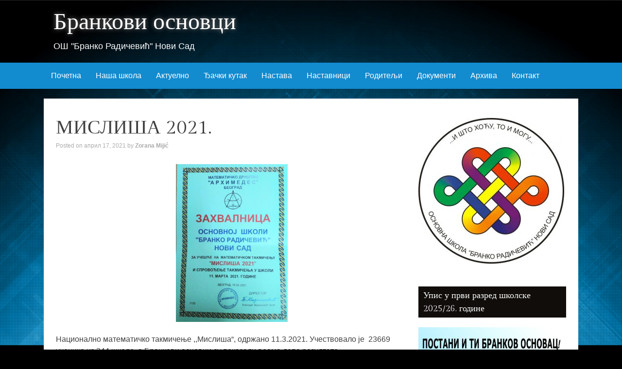

--- FILE ---
content_type: text/html; charset=UTF-8
request_url: http://brankoviosnovci.edu.rs/mislisha-2021/
body_size: 43998
content:
<!DOCTYPE html>
<html lang="sr-RS">
<head>
<meta name="google-site-verification" content="HeVrjzbYhPUIFpIAcO3PLUqYzw31hzibmhtG2J_C2as" />
<meta charset="UTF-8" />
<meta name="viewport" content="width=device-width, initial-scale=1" />
<title>
МИСЛИША 2021. | Бранкови основци</title>
<link rel="profile" href="http://gmpg.org/xfn/11" />
<link rel="pingback" href="http://brankoviosnovci.edu.rs/xmlrpc.php" />
<!--[if lt IE 9]>
<script src="http://brankoviosnovci.edu.rs/wp-content/themes/kavya/js/html5.js" type="text/javascript"></script>
<![endif]-->

<meta name='robots' content='max-image-preview:large' />
<link rel='dns-prefetch' href='//fonts.googleapis.com' />
<link rel="alternate" type="application/rss+xml" title="Бранкови основци &raquo; довод" href="http://brankoviosnovci.edu.rs/feed/" />
<link rel="alternate" type="application/rss+xml" title="Бранкови основци &raquo; довод коментара" href="http://brankoviosnovci.edu.rs/comments/feed/" />
<link rel="alternate" type="application/rss+xml" title="Бранкови основци &raquo; довод коментара на МИСЛИША 2021." href="http://brankoviosnovci.edu.rs/mislisha-2021/feed/" />
<link rel="alternate" title="oEmbed (JSON)" type="application/json+oembed" href="http://brankoviosnovci.edu.rs/wp-json/oembed/1.0/embed?url=http%3A%2F%2Fbrankoviosnovci.edu.rs%2Fmislisha-2021%2F" />
<link rel="alternate" title="oEmbed (XML)" type="text/xml+oembed" href="http://brankoviosnovci.edu.rs/wp-json/oembed/1.0/embed?url=http%3A%2F%2Fbrankoviosnovci.edu.rs%2Fmislisha-2021%2F&#038;format=xml" />
<style id='wp-img-auto-sizes-contain-inline-css' type='text/css'>
img:is([sizes=auto i],[sizes^="auto," i]){contain-intrinsic-size:3000px 1500px}
/*# sourceURL=wp-img-auto-sizes-contain-inline-css */
</style>
<style id='wp-emoji-styles-inline-css' type='text/css'>

	img.wp-smiley, img.emoji {
		display: inline !important;
		border: none !important;
		box-shadow: none !important;
		height: 1em !important;
		width: 1em !important;
		margin: 0 0.07em !important;
		vertical-align: -0.1em !important;
		background: none !important;
		padding: 0 !important;
	}
/*# sourceURL=wp-emoji-styles-inline-css */
</style>
<style id='wp-block-library-inline-css' type='text/css'>
:root{--wp-block-synced-color:#7a00df;--wp-block-synced-color--rgb:122,0,223;--wp-bound-block-color:var(--wp-block-synced-color);--wp-editor-canvas-background:#ddd;--wp-admin-theme-color:#007cba;--wp-admin-theme-color--rgb:0,124,186;--wp-admin-theme-color-darker-10:#006ba1;--wp-admin-theme-color-darker-10--rgb:0,107,160.5;--wp-admin-theme-color-darker-20:#005a87;--wp-admin-theme-color-darker-20--rgb:0,90,135;--wp-admin-border-width-focus:2px}@media (min-resolution:192dpi){:root{--wp-admin-border-width-focus:1.5px}}.wp-element-button{cursor:pointer}:root .has-very-light-gray-background-color{background-color:#eee}:root .has-very-dark-gray-background-color{background-color:#313131}:root .has-very-light-gray-color{color:#eee}:root .has-very-dark-gray-color{color:#313131}:root .has-vivid-green-cyan-to-vivid-cyan-blue-gradient-background{background:linear-gradient(135deg,#00d084,#0693e3)}:root .has-purple-crush-gradient-background{background:linear-gradient(135deg,#34e2e4,#4721fb 50%,#ab1dfe)}:root .has-hazy-dawn-gradient-background{background:linear-gradient(135deg,#faaca8,#dad0ec)}:root .has-subdued-olive-gradient-background{background:linear-gradient(135deg,#fafae1,#67a671)}:root .has-atomic-cream-gradient-background{background:linear-gradient(135deg,#fdd79a,#004a59)}:root .has-nightshade-gradient-background{background:linear-gradient(135deg,#330968,#31cdcf)}:root .has-midnight-gradient-background{background:linear-gradient(135deg,#020381,#2874fc)}:root{--wp--preset--font-size--normal:16px;--wp--preset--font-size--huge:42px}.has-regular-font-size{font-size:1em}.has-larger-font-size{font-size:2.625em}.has-normal-font-size{font-size:var(--wp--preset--font-size--normal)}.has-huge-font-size{font-size:var(--wp--preset--font-size--huge)}.has-text-align-center{text-align:center}.has-text-align-left{text-align:left}.has-text-align-right{text-align:right}.has-fit-text{white-space:nowrap!important}#end-resizable-editor-section{display:none}.aligncenter{clear:both}.items-justified-left{justify-content:flex-start}.items-justified-center{justify-content:center}.items-justified-right{justify-content:flex-end}.items-justified-space-between{justify-content:space-between}.screen-reader-text{border:0;clip-path:inset(50%);height:1px;margin:-1px;overflow:hidden;padding:0;position:absolute;width:1px;word-wrap:normal!important}.screen-reader-text:focus{background-color:#ddd;clip-path:none;color:#444;display:block;font-size:1em;height:auto;left:5px;line-height:normal;padding:15px 23px 14px;text-decoration:none;top:5px;width:auto;z-index:100000}html :where(.has-border-color){border-style:solid}html :where([style*=border-top-color]){border-top-style:solid}html :where([style*=border-right-color]){border-right-style:solid}html :where([style*=border-bottom-color]){border-bottom-style:solid}html :where([style*=border-left-color]){border-left-style:solid}html :where([style*=border-width]){border-style:solid}html :where([style*=border-top-width]){border-top-style:solid}html :where([style*=border-right-width]){border-right-style:solid}html :where([style*=border-bottom-width]){border-bottom-style:solid}html :where([style*=border-left-width]){border-left-style:solid}html :where(img[class*=wp-image-]){height:auto;max-width:100%}:where(figure){margin:0 0 1em}html :where(.is-position-sticky){--wp-admin--admin-bar--position-offset:var(--wp-admin--admin-bar--height,0px)}@media screen and (max-width:600px){html :where(.is-position-sticky){--wp-admin--admin-bar--position-offset:0px}}

/*# sourceURL=wp-block-library-inline-css */
</style><style id='global-styles-inline-css' type='text/css'>
:root{--wp--preset--aspect-ratio--square: 1;--wp--preset--aspect-ratio--4-3: 4/3;--wp--preset--aspect-ratio--3-4: 3/4;--wp--preset--aspect-ratio--3-2: 3/2;--wp--preset--aspect-ratio--2-3: 2/3;--wp--preset--aspect-ratio--16-9: 16/9;--wp--preset--aspect-ratio--9-16: 9/16;--wp--preset--color--black: #000000;--wp--preset--color--cyan-bluish-gray: #abb8c3;--wp--preset--color--white: #ffffff;--wp--preset--color--pale-pink: #f78da7;--wp--preset--color--vivid-red: #cf2e2e;--wp--preset--color--luminous-vivid-orange: #ff6900;--wp--preset--color--luminous-vivid-amber: #fcb900;--wp--preset--color--light-green-cyan: #7bdcb5;--wp--preset--color--vivid-green-cyan: #00d084;--wp--preset--color--pale-cyan-blue: #8ed1fc;--wp--preset--color--vivid-cyan-blue: #0693e3;--wp--preset--color--vivid-purple: #9b51e0;--wp--preset--gradient--vivid-cyan-blue-to-vivid-purple: linear-gradient(135deg,rgb(6,147,227) 0%,rgb(155,81,224) 100%);--wp--preset--gradient--light-green-cyan-to-vivid-green-cyan: linear-gradient(135deg,rgb(122,220,180) 0%,rgb(0,208,130) 100%);--wp--preset--gradient--luminous-vivid-amber-to-luminous-vivid-orange: linear-gradient(135deg,rgb(252,185,0) 0%,rgb(255,105,0) 100%);--wp--preset--gradient--luminous-vivid-orange-to-vivid-red: linear-gradient(135deg,rgb(255,105,0) 0%,rgb(207,46,46) 100%);--wp--preset--gradient--very-light-gray-to-cyan-bluish-gray: linear-gradient(135deg,rgb(238,238,238) 0%,rgb(169,184,195) 100%);--wp--preset--gradient--cool-to-warm-spectrum: linear-gradient(135deg,rgb(74,234,220) 0%,rgb(151,120,209) 20%,rgb(207,42,186) 40%,rgb(238,44,130) 60%,rgb(251,105,98) 80%,rgb(254,248,76) 100%);--wp--preset--gradient--blush-light-purple: linear-gradient(135deg,rgb(255,206,236) 0%,rgb(152,150,240) 100%);--wp--preset--gradient--blush-bordeaux: linear-gradient(135deg,rgb(254,205,165) 0%,rgb(254,45,45) 50%,rgb(107,0,62) 100%);--wp--preset--gradient--luminous-dusk: linear-gradient(135deg,rgb(255,203,112) 0%,rgb(199,81,192) 50%,rgb(65,88,208) 100%);--wp--preset--gradient--pale-ocean: linear-gradient(135deg,rgb(255,245,203) 0%,rgb(182,227,212) 50%,rgb(51,167,181) 100%);--wp--preset--gradient--electric-grass: linear-gradient(135deg,rgb(202,248,128) 0%,rgb(113,206,126) 100%);--wp--preset--gradient--midnight: linear-gradient(135deg,rgb(2,3,129) 0%,rgb(40,116,252) 100%);--wp--preset--font-size--small: 13px;--wp--preset--font-size--medium: 20px;--wp--preset--font-size--large: 36px;--wp--preset--font-size--x-large: 42px;--wp--preset--spacing--20: 0.44rem;--wp--preset--spacing--30: 0.67rem;--wp--preset--spacing--40: 1rem;--wp--preset--spacing--50: 1.5rem;--wp--preset--spacing--60: 2.25rem;--wp--preset--spacing--70: 3.38rem;--wp--preset--spacing--80: 5.06rem;--wp--preset--shadow--natural: 6px 6px 9px rgba(0, 0, 0, 0.2);--wp--preset--shadow--deep: 12px 12px 50px rgba(0, 0, 0, 0.4);--wp--preset--shadow--sharp: 6px 6px 0px rgba(0, 0, 0, 0.2);--wp--preset--shadow--outlined: 6px 6px 0px -3px rgb(255, 255, 255), 6px 6px rgb(0, 0, 0);--wp--preset--shadow--crisp: 6px 6px 0px rgb(0, 0, 0);}:where(.is-layout-flex){gap: 0.5em;}:where(.is-layout-grid){gap: 0.5em;}body .is-layout-flex{display: flex;}.is-layout-flex{flex-wrap: wrap;align-items: center;}.is-layout-flex > :is(*, div){margin: 0;}body .is-layout-grid{display: grid;}.is-layout-grid > :is(*, div){margin: 0;}:where(.wp-block-columns.is-layout-flex){gap: 2em;}:where(.wp-block-columns.is-layout-grid){gap: 2em;}:where(.wp-block-post-template.is-layout-flex){gap: 1.25em;}:where(.wp-block-post-template.is-layout-grid){gap: 1.25em;}.has-black-color{color: var(--wp--preset--color--black) !important;}.has-cyan-bluish-gray-color{color: var(--wp--preset--color--cyan-bluish-gray) !important;}.has-white-color{color: var(--wp--preset--color--white) !important;}.has-pale-pink-color{color: var(--wp--preset--color--pale-pink) !important;}.has-vivid-red-color{color: var(--wp--preset--color--vivid-red) !important;}.has-luminous-vivid-orange-color{color: var(--wp--preset--color--luminous-vivid-orange) !important;}.has-luminous-vivid-amber-color{color: var(--wp--preset--color--luminous-vivid-amber) !important;}.has-light-green-cyan-color{color: var(--wp--preset--color--light-green-cyan) !important;}.has-vivid-green-cyan-color{color: var(--wp--preset--color--vivid-green-cyan) !important;}.has-pale-cyan-blue-color{color: var(--wp--preset--color--pale-cyan-blue) !important;}.has-vivid-cyan-blue-color{color: var(--wp--preset--color--vivid-cyan-blue) !important;}.has-vivid-purple-color{color: var(--wp--preset--color--vivid-purple) !important;}.has-black-background-color{background-color: var(--wp--preset--color--black) !important;}.has-cyan-bluish-gray-background-color{background-color: var(--wp--preset--color--cyan-bluish-gray) !important;}.has-white-background-color{background-color: var(--wp--preset--color--white) !important;}.has-pale-pink-background-color{background-color: var(--wp--preset--color--pale-pink) !important;}.has-vivid-red-background-color{background-color: var(--wp--preset--color--vivid-red) !important;}.has-luminous-vivid-orange-background-color{background-color: var(--wp--preset--color--luminous-vivid-orange) !important;}.has-luminous-vivid-amber-background-color{background-color: var(--wp--preset--color--luminous-vivid-amber) !important;}.has-light-green-cyan-background-color{background-color: var(--wp--preset--color--light-green-cyan) !important;}.has-vivid-green-cyan-background-color{background-color: var(--wp--preset--color--vivid-green-cyan) !important;}.has-pale-cyan-blue-background-color{background-color: var(--wp--preset--color--pale-cyan-blue) !important;}.has-vivid-cyan-blue-background-color{background-color: var(--wp--preset--color--vivid-cyan-blue) !important;}.has-vivid-purple-background-color{background-color: var(--wp--preset--color--vivid-purple) !important;}.has-black-border-color{border-color: var(--wp--preset--color--black) !important;}.has-cyan-bluish-gray-border-color{border-color: var(--wp--preset--color--cyan-bluish-gray) !important;}.has-white-border-color{border-color: var(--wp--preset--color--white) !important;}.has-pale-pink-border-color{border-color: var(--wp--preset--color--pale-pink) !important;}.has-vivid-red-border-color{border-color: var(--wp--preset--color--vivid-red) !important;}.has-luminous-vivid-orange-border-color{border-color: var(--wp--preset--color--luminous-vivid-orange) !important;}.has-luminous-vivid-amber-border-color{border-color: var(--wp--preset--color--luminous-vivid-amber) !important;}.has-light-green-cyan-border-color{border-color: var(--wp--preset--color--light-green-cyan) !important;}.has-vivid-green-cyan-border-color{border-color: var(--wp--preset--color--vivid-green-cyan) !important;}.has-pale-cyan-blue-border-color{border-color: var(--wp--preset--color--pale-cyan-blue) !important;}.has-vivid-cyan-blue-border-color{border-color: var(--wp--preset--color--vivid-cyan-blue) !important;}.has-vivid-purple-border-color{border-color: var(--wp--preset--color--vivid-purple) !important;}.has-vivid-cyan-blue-to-vivid-purple-gradient-background{background: var(--wp--preset--gradient--vivid-cyan-blue-to-vivid-purple) !important;}.has-light-green-cyan-to-vivid-green-cyan-gradient-background{background: var(--wp--preset--gradient--light-green-cyan-to-vivid-green-cyan) !important;}.has-luminous-vivid-amber-to-luminous-vivid-orange-gradient-background{background: var(--wp--preset--gradient--luminous-vivid-amber-to-luminous-vivid-orange) !important;}.has-luminous-vivid-orange-to-vivid-red-gradient-background{background: var(--wp--preset--gradient--luminous-vivid-orange-to-vivid-red) !important;}.has-very-light-gray-to-cyan-bluish-gray-gradient-background{background: var(--wp--preset--gradient--very-light-gray-to-cyan-bluish-gray) !important;}.has-cool-to-warm-spectrum-gradient-background{background: var(--wp--preset--gradient--cool-to-warm-spectrum) !important;}.has-blush-light-purple-gradient-background{background: var(--wp--preset--gradient--blush-light-purple) !important;}.has-blush-bordeaux-gradient-background{background: var(--wp--preset--gradient--blush-bordeaux) !important;}.has-luminous-dusk-gradient-background{background: var(--wp--preset--gradient--luminous-dusk) !important;}.has-pale-ocean-gradient-background{background: var(--wp--preset--gradient--pale-ocean) !important;}.has-electric-grass-gradient-background{background: var(--wp--preset--gradient--electric-grass) !important;}.has-midnight-gradient-background{background: var(--wp--preset--gradient--midnight) !important;}.has-small-font-size{font-size: var(--wp--preset--font-size--small) !important;}.has-medium-font-size{font-size: var(--wp--preset--font-size--medium) !important;}.has-large-font-size{font-size: var(--wp--preset--font-size--large) !important;}.has-x-large-font-size{font-size: var(--wp--preset--font-size--x-large) !important;}
/*# sourceURL=global-styles-inline-css */
</style>

<style id='classic-theme-styles-inline-css' type='text/css'>
/*! This file is auto-generated */
.wp-block-button__link{color:#fff;background-color:#32373c;border-radius:9999px;box-shadow:none;text-decoration:none;padding:calc(.667em + 2px) calc(1.333em + 2px);font-size:1.125em}.wp-block-file__button{background:#32373c;color:#fff;text-decoration:none}
/*# sourceURL=/wp-includes/css/classic-themes.min.css */
</style>
<link rel='stylesheet' id='kavya-fonts-css' href='//fonts.googleapis.com/css?family=Gilda+Display&#038;ver=6.9' type='text/css' media='all' />
<link rel='stylesheet' id='kavya-style-css' href='http://brankoviosnovci.edu.rs/wp-content/themes/kavya/style.css?ver=6.9' type='text/css' media='all' />
<link rel='stylesheet' id='kavya-layout-css' href='http://brankoviosnovci.edu.rs/wp-content/themes/kavya/css/layouts/content-sidebar.css?ver=6.9' type='text/css' media='all' />
<link rel='stylesheet' id='kavya-main-style-css' href='http://brankoviosnovci.edu.rs/wp-content/themes/kavya/css/main.css?ver=6.9' type='text/css' media='all' />
<link rel='stylesheet' id='kavya-reset-style-css' href='http://brankoviosnovci.edu.rs/wp-content/themes/kavya/css/reset.css?ver=6.9' type='text/css' media='all' />
<link rel="https://api.w.org/" href="http://brankoviosnovci.edu.rs/wp-json/" /><link rel="alternate" title="JSON" type="application/json" href="http://brankoviosnovci.edu.rs/wp-json/wp/v2/posts/4558" /><link rel="EditURI" type="application/rsd+xml" title="RSD" href="http://brankoviosnovci.edu.rs/xmlrpc.php?rsd" />
<meta name="generator" content="WordPress 6.9" />
<link rel="canonical" href="http://brankoviosnovci.edu.rs/mislisha-2021/" />
<link rel='shortlink' href='http://brankoviosnovci.edu.rs/?p=4558' />
	<style type="text/css">
			.site-title a,
		.site-description {
			color: #fff;
		}
			#header-image {
			background: url(http://brankoviosnovci.edu.rs/wp-content/themes/kavya/images/tracks.jpg) no-repeat #111;
			background-position: center top;
		}
		
	</style>
	<style type="text/css" id="custom-background-css">
body.custom-background { background-color: #000000; }
</style>
	<link rel="icon" href="http://brankoviosnovci.edu.rs/wp-content/uploads/2020/03/cropped-Logo512-32x32.jpg" sizes="32x32" />
<link rel="icon" href="http://brankoviosnovci.edu.rs/wp-content/uploads/2020/03/cropped-Logo512-192x192.jpg" sizes="192x192" />
<link rel="apple-touch-icon" href="http://brankoviosnovci.edu.rs/wp-content/uploads/2020/03/cropped-Logo512-180x180.jpg" />
<meta name="msapplication-TileImage" content="http://brankoviosnovci.edu.rs/wp-content/uploads/2020/03/cropped-Logo512-270x270.jpg" />
</head>

<body class="wp-singular post-template-default single single-post postid-4558 single-format-standard custom-background wp-theme-kavya group-blog"">
<div id="header-image"></div>
<div id="page" class="hfeed site">
<div id="top-section">
  <header id="masthead" class="site-header" role="banner">
    <div class="header-wrapper">
      <div class="site-branding">
                <h1 class="site-title"><a href="http://brankoviosnovci.edu.rs/" rel="home">
          Бранкови основци          </a></h1>
        <h2 class="site-description">
          ОШ &quot;Бранко Радичевић&quot; Нови Сад        </h2>
              </div>
      <div id="social-icons">
                                                                                              </div>
      <div class="clear"></div>
    </div>
  </header>
  <!-- #masthead -->
  
  <div id="navWrapper">
    <nav id="site-navigation" class="main-navigation" role="navigation">
      <h1 class="menu-toggle">
        Menu      </h1>
      <a class="skip-link screen-reader-text" href="#content">
      Skip to content      </a>
      <div class="menu-main-container"><ul id="menu-main" class="menu"><li id="menu-item-3474" class="menu-item menu-item-type-post_type menu-item-object-page menu-item-home menu-item-3474"><a href="http://brankoviosnovci.edu.rs/">Почетна</a></li>
<li id="menu-item-3354" class="menu-item menu-item-type-post_type menu-item-object-page menu-item-has-children menu-item-3354"><a href="http://brankoviosnovci.edu.rs/nasa-skola/">Наша школа</a>
<ul class="sub-menu">
	<li id="menu-item-3368" class="menu-item menu-item-type-post_type menu-item-object-page menu-item-3368"><a href="http://brankoviosnovci.edu.rs/nasa-skola/kolektiv-skole/">Колектив школе</a></li>
	<li id="menu-item-3394" class="menu-item menu-item-type-post_type menu-item-object-page menu-item-3394"><a href="http://brankoviosnovci.edu.rs/odeljenske-staresine-3/">Одељењске старешине</a></li>
	<li id="menu-item-3416" class="menu-item menu-item-type-post_type menu-item-object-page menu-item-has-children menu-item-3416"><a href="http://brankoviosnovci.edu.rs/nasa-skola/produzheni-boravak/">Продужени боравак</a>
	<ul class="sub-menu">
		<li id="menu-item-3430" class="menu-item menu-item-type-post_type menu-item-object-page menu-item-3430"><a href="http://brankoviosnovci.edu.rs/kantina/">Кантина – јеловник</a></li>
	</ul>
</li>
	<li id="menu-item-4008" class="menu-item menu-item-type-post_type menu-item-object-page menu-item-has-children menu-item-4008"><a href="http://brankoviosnovci.edu.rs/tselodnevna-nastava/">Целодневна настава</a>
	<ul class="sub-menu">
		<li id="menu-item-4113" class="menu-item menu-item-type-post_type menu-item-object-page menu-item-4113"><a href="http://brankoviosnovci.edu.rs/o-tselodnevnoj-nastavi/">О целодневној настави</a></li>
	</ul>
</li>
	<li id="menu-item-4625" class="menu-item menu-item-type-taxonomy menu-item-object-category current-post-ancestor current-menu-parent current-post-parent menu-item-4625"><a href="http://brankoviosnovci.edu.rs/category/takmichena/">Такмичења</a></li>
	<li id="menu-item-3483" class="menu-item menu-item-type-post_type menu-item-object-page menu-item-3483"><a href="http://brankoviosnovci.edu.rs/mi-u-medijima/">Ми у медијима</a></li>
	<li id="menu-item-3495" class="menu-item menu-item-type-post_type menu-item-object-page menu-item-3495"><a href="http://brankoviosnovci.edu.rs/letopis-shkole/">Летопис школе</a></li>
	<li id="menu-item-4628" class="menu-item menu-item-type-taxonomy menu-item-object-category menu-item-4628"><a href="http://brankoviosnovci.edu.rs/category/projekti/">Пројекти</a></li>
	<li id="menu-item-3437" class="menu-item menu-item-type-post_type menu-item-object-page menu-item-3437"><a href="http://brankoviosnovci.edu.rs/javne-nabavke-2019/">Јавне набавке</a></li>
</ul>
</li>
<li id="menu-item-4621" class="menu-item menu-item-type-taxonomy menu-item-object-category menu-item-4621"><a href="http://brankoviosnovci.edu.rs/category/novosti/">Актуелно</a></li>
<li id="menu-item-211" class="menu-item menu-item-type-post_type menu-item-object-page menu-item-has-children menu-item-211"><a href="http://brankoviosnovci.edu.rs/dacki-kutak/">Ђачки кутак</a>
<ul class="sub-menu">
	<li id="menu-item-3829" class="menu-item menu-item-type-post_type menu-item-object-page menu-item-3829"><a href="http://brankoviosnovci.edu.rs/tselodnevna-nastava/">Целодневна настава</a></li>
	<li id="menu-item-245" class="menu-item menu-item-type-post_type menu-item-object-page menu-item-has-children menu-item-245"><a href="http://brankoviosnovci.edu.rs/za-ucenike/">За ученике</a>
	<ul class="sub-menu">
		<li id="menu-item-400" class="menu-item menu-item-type-post_type menu-item-object-page menu-item-400"><a href="http://brankoviosnovci.edu.rs/istorija/">Историја</a></li>
		<li id="menu-item-4728" class="menu-item menu-item-type-post_type menu-item-object-page menu-item-4728"><a href="http://brankoviosnovci.edu.rs/%d0%b1%d1%80%d0%b0%d0%bd%d0%ba%d0%be%d0%b2%d0%b8-%d0%b8%d1%81%d1%82%d0%be%d1%80%d0%b8%d1%87%d0%b0%d1%80%d0%b8/">Бранкови историчари</a></li>
		<li id="menu-item-405" class="menu-item menu-item-type-post_type menu-item-object-page menu-item-has-children menu-item-405"><a href="http://brankoviosnovci.edu.rs/geografija/">Географија</a>
		<ul class="sub-menu">
			<li id="menu-item-3589" class="menu-item menu-item-type-post_type menu-item-object-page menu-item-3589"><a href="http://brankoviosnovci.edu.rs/geografski-klub/">Географски клуб</a></li>
		</ul>
</li>
		<li id="menu-item-416" class="menu-item menu-item-type-post_type menu-item-object-page menu-item-416"><a href="http://brankoviosnovci.edu.rs/fizika/">Физика</a></li>
		<li id="menu-item-4776" class="menu-item menu-item-type-post_type menu-item-object-page menu-item-4776"><a href="http://brankoviosnovci.edu.rs/%d1%87%d0%b8%d1%82%d0%b0%d0%bb%d0%b0%d1%87%d0%ba%d0%b8-%d0%ba%d0%bb%d1%83%d0%b1/">Читалачки клуб</a></li>
	</ul>
</li>
	<li id="menu-item-1003" class="menu-item menu-item-type-post_type menu-item-object-page menu-item-has-children menu-item-1003"><a href="http://brankoviosnovci.edu.rs/dacki-kutak/sanduce-poverenja-2/">Сандуче поверења</a>
	<ul class="sub-menu">
		<li id="menu-item-1251" class="menu-item menu-item-type-post_type menu-item-object-page menu-item-1251"><a href="http://brankoviosnovci.edu.rs/odgovori-na-pitanja-iz-sanduceta/">Одговори на питања из сандучета</a></li>
	</ul>
</li>
</ul>
</li>
<li id="menu-item-4714" class="menu-item menu-item-type-post_type menu-item-object-page menu-item-4714"><a href="http://brankoviosnovci.edu.rs/%d1%80%d0%b0%d1%81%d0%bf%d0%be%d1%80%d0%b5%d0%b4-%d0%bf%d0%b8%d1%81%d0%b0%d0%bd%d0%b8%d1%85-%d0%bf%d1%80%d0%be%d0%b2%d0%b5%d1%80%d0%b0-%d0%b7%d0%bd%d0%b0%d1%9a%d0%b0/">Настава</a></li>
<li id="menu-item-3545" class="menu-item menu-item-type-post_type menu-item-object-page menu-item-has-children menu-item-3545"><a href="http://brankoviosnovci.edu.rs/nastavnitsi/">Наставници</a>
<ul class="sub-menu">
	<li id="menu-item-3550" class="menu-item menu-item-type-post_type menu-item-object-page menu-item-3550"><a href="http://brankoviosnovci.edu.rs/obrastsi-tabele/">Обрасци – табеле</a></li>
	<li id="menu-item-3551" class="menu-item menu-item-type-post_type menu-item-object-page menu-item-3551"><a href="http://brankoviosnovci.edu.rs/struchno-usavrshavane/">Стручно усавршавање</a></li>
</ul>
</li>
<li id="menu-item-3544" class="menu-item menu-item-type-post_type menu-item-object-page menu-item-3544"><a href="http://brankoviosnovci.edu.rs/roditeli/">Родитељи</a></li>
<li id="menu-item-3371" class="menu-item menu-item-type-post_type menu-item-object-page menu-item-has-children menu-item-3371"><a href="http://brankoviosnovci.edu.rs/dokumenti/">Документи</a>
<ul class="sub-menu">
	<li id="menu-item-3374" class="menu-item menu-item-type-post_type menu-item-object-page menu-item-3374"><a href="http://brankoviosnovci.edu.rs/dokumenti/zakoni-pravilnitsi-i-uredbe/">Закони, правилници и уредбе</a></li>
	<li id="menu-item-3373" class="menu-item menu-item-type-post_type menu-item-object-page menu-item-3373"><a href="http://brankoviosnovci.edu.rs/dokumenti/skolska-dokumenta/">Школска документа</a></li>
</ul>
</li>
<li id="menu-item-214" class="menu-item menu-item-type-post_type menu-item-object-page menu-item-has-children menu-item-214"><a href="http://brankoviosnovci.edu.rs/arhiva/">Архива</a>
<ul class="sub-menu">
	<li id="menu-item-4609" class="menu-item menu-item-type-taxonomy menu-item-object-category current-post-ancestor current-menu-parent current-post-parent menu-item-4609"><a href="http://brankoviosnovci.edu.rs/category/%d1%88%d0%ba%d0%be%d0%bb%d1%81%d0%ba%d0%b0-2020-2021/">Школска 2020/2021.</a></li>
	<li id="menu-item-4606" class="menu-item menu-item-type-taxonomy menu-item-object-category menu-item-4606"><a href="http://brankoviosnovci.edu.rs/category/shkolska-19-20/">Школска 2019/2020.</a></li>
	<li id="menu-item-4605" class="menu-item menu-item-type-taxonomy menu-item-object-category menu-item-4605"><a href="http://brankoviosnovci.edu.rs/category/shkolska-18-19/">Школска 2018/2019.</a></li>
	<li id="menu-item-4604" class="menu-item menu-item-type-taxonomy menu-item-object-category menu-item-4604"><a href="http://brankoviosnovci.edu.rs/category/shkolska-17-18/">Школска 2017/2018.</a></li>
	<li id="menu-item-4603" class="menu-item menu-item-type-taxonomy menu-item-object-category menu-item-4603"><a href="http://brankoviosnovci.edu.rs/category/shkolska-16-17/">Школска 2016/2017.</a></li>
	<li id="menu-item-4601" class="menu-item menu-item-type-taxonomy menu-item-object-category menu-item-4601"><a href="http://brankoviosnovci.edu.rs/category/shkolska-15-16/">Школска 2015/2016.</a></li>
</ul>
</li>
<li id="menu-item-3372" class="menu-item menu-item-type-post_type menu-item-object-page menu-item-3372"><a href="http://brankoviosnovci.edu.rs/kontakt/">Контакт</a></li>
</ul></div>    </nav>
    <!-- #site-navigation -->
    <div class="clear"></div>
  </div>
  <!-- #site-navigation --> 
  
</div>
<!--#top-section-->

<div id="content" class="site-content container">

	<div id="primary" class="content-area">
		<main id="main" class="site-main" role="main">

		
			
<article id="post-4558" class="post-4558 post type-post status-publish format-standard hentry category-takmichena category--2020-2021">
	<header class="entry-header">
		<h1 class="entry-title">МИСЛИША 2021.</h1>

		<div class="entry-meta">
			<span class="posted-on">Posted on <a href="http://brankoviosnovci.edu.rs/mislisha-2021/" rel="bookmark"><time class="entry-date published" datetime="2021-04-17T08:50:44+01:00">април 17, 2021</time><time class="updated" datetime="2021-10-24T21:56:53+01:00">октобар 24, 2021</time></a></span><span class="byline"> by <span class="author vcard"><a class="url fn n" href="http://brankoviosnovci.edu.rs/author/zorana/">Zorana Mijić</a></span></span>		</div><!-- .entry-meta -->
	</header><!-- .entry-header -->

	<div class="entry-content">
		<p><a href="http://brankoviosnovci.edu.rs/wp-content/uploads/2021/04/MISLISHA-2021.jpg"><img fetchpriority="high" decoding="async" class="wp-image-4559 aligncenter" src="http://brankoviosnovci.edu.rs/wp-content/uploads/2021/04/MISLISHA-2021-e1618649409366-212x300.jpg" alt="" width="230" height="325" srcset="http://brankoviosnovci.edu.rs/wp-content/uploads/2021/04/MISLISHA-2021-e1618649409366-212x300.jpg 212w, http://brankoviosnovci.edu.rs/wp-content/uploads/2021/04/MISLISHA-2021-e1618649409366-768x1087.jpg 768w, http://brankoviosnovci.edu.rs/wp-content/uploads/2021/04/MISLISHA-2021-e1618649409366-724x1024.jpg 724w, http://brankoviosnovci.edu.rs/wp-content/uploads/2021/04/MISLISHA-2021-e1618649409366.jpg 862w" sizes="(max-width: 230px) 100vw, 230px" /></a></p>
<p>Национално математичко такмичење ,,Мислиша&#8220;, одржано 11.3.2021. Учествовало је &nbsp;23669 ученика из 344 школе, а Бранкови основци су показали веома лепе резултате.</p>
<p>Награђени и похваљени ученици су:</p>
<ol>
<li>награду је освојила Маша Стошић, ученица 6.2. Са освојених 100 бодова Маша се директно пласирала на републичко финале.</li>
<li>награда је припала Јакову Љубичићу, ученику 6.2 и Огњену Стефановићу, ученику 2. 2.</li>
<li>награда је припала Луки Орлићу из 6.2, Ели Петрић из 4.2 и Јани Бјековић из 2.2</li>
</ol>
<p>Похваљени ученици су Балаћ Александар 2.2, Младеновић Вукашин 2.2, Ивановић Михајло 3.1, &nbsp;Орлић Огњен 3.2, Веселиновић Јован 3.3 и Радиновић Игор 5.3.</p>
<p>Браво за све ученике, њихове учитељице и наставнике!</p>
<p>&nbsp;</p>
<p>Учитељица Ружа Иванчић</p>
			</div><!-- .entry-content -->

	<footer class="entry-meta">
		This entry was posted in <a href="http://brankoviosnovci.edu.rs/category/takmichena/" rel="category tag">Такмичења</a>, <a href="http://brankoviosnovci.edu.rs/category/%d1%88%d0%ba%d0%be%d0%bb%d1%81%d0%ba%d0%b0-2020-2021/" rel="category tag">Школска 2020/2021.</a>.
			</footer><!-- .entry-footer -->
</article><!-- #post-## -->
            <div class="related-content">
	<h3 class="related-content-title">Related posts</h3>
	
		<article id="post-4561" class="post-4561 post type-post status-publish format-standard hentry category-takmichena category--2020-2021">

			
			<header class="entry-header">
				<h3 class="entry-title"><a href="http://brankoviosnovci.edu.rs/takmichene-iz-hemije/" title="Permalink to ТАКМИЧЕЊЕ ИЗ ХЕМИЈЕ" rel="bookmark">ТАКМИЧЕЊЕ ИЗ ХЕМИЈЕ</a></h3>
			</header><!-- .entry-header -->

		</article>

	
		<article id="post-4544" class="post-4544 post type-post status-publish format-standard hentry category-takmichena category--2020-2021">

			
			<header class="entry-header">
				<h3 class="entry-title"><a href="http://brankoviosnovci.edu.rs/sportski-uspesi-brankovih-osnovatsa/" title="Permalink to СПОРТСКИ УСПЕСИ БРАНКОВИХ ОСНОВАЦА" rel="bookmark">СПОРТСКИ УСПЕСИ БРАНКОВИХ ОСНОВАЦА</a></h3>
			</header><!-- .entry-header -->

		</article>

	
		<article id="post-4515" class="post-4515 post type-post status-publish format-standard hentry category-takmichena category--2020-2021">

			
			<header class="entry-header">
				<h3 class="entry-title"><a href="http://brankoviosnovci.edu.rs/rezultati-opstinskog-takmicenja-iz-matematike/" title="Permalink to Rezultati opštinskog takmičenja iz matematike" rel="bookmark">Rezultati opštinskog takmičenja iz matematike</a></h3>
			</header><!-- .entry-header -->

		</article>

	</div>

				<nav class="navigation post-navigation" role="navigation">
		<h1 class="screen-reader-text">Post navigation</h1>
		<div class="nav-links">
			<div class="nav-previous"><a href="http://brankoviosnovci.edu.rs/sportski-uspesi-brankovih-osnovatsa/" rel="prev"><span class="meta-nav">&larr;</span> СПОРТСКИ УСПЕСИ БРАНКОВИХ ОСНОВАЦА</a></div><div class="nav-next"><a href="http://brankoviosnovci.edu.rs/takmichene-iz-hemije/" rel="next">ТАКМИЧЕЊЕ ИЗ ХЕМИЈЕ <span class="meta-nav">&rarr;</span></a></div>		</div><!-- .nav-links -->
	</nav><!-- .navigation -->
	
			
		
		</main><!-- #main -->
	</div><!-- #primary -->

	<div id="secondary" class="widget-area" role="complementary">
		<aside id="media_image-2" class="widget widget_media_image"><img width="300" height="300" src="http://brankoviosnovci.edu.rs/wp-content/uploads/2020/03/Logo-300x300.jpg" class="image wp-image-4208  attachment-medium size-medium" alt="" style="max-width: 100%; height: auto;" decoding="async" loading="lazy" srcset="http://brankoviosnovci.edu.rs/wp-content/uploads/2020/03/Logo-300x300.jpg 300w, http://brankoviosnovci.edu.rs/wp-content/uploads/2020/03/Logo-150x150.jpg 150w, http://brankoviosnovci.edu.rs/wp-content/uploads/2020/03/Logo-768x768.jpg 768w, http://brankoviosnovci.edu.rs/wp-content/uploads/2020/03/Logo.jpg 960w" sizes="auto, (max-width: 300px) 100vw, 300px" /></aside><aside id="media_image-3" class="widget widget_media_image"><h1 class="widget-title">Упис у први разред школске 2025/26. године</h1><a href="http://brankoviosnovci.edu.rs/kontakt/"><img width="763" height="608" src="http://brankoviosnovci.edu.rs/wp-content/uploads/2024/01/SLIKA.png" class="image wp-image-4901  attachment-full size-full" alt="" style="max-width: 100%; height: auto;" decoding="async" loading="lazy" srcset="http://brankoviosnovci.edu.rs/wp-content/uploads/2024/01/SLIKA.png 763w, http://brankoviosnovci.edu.rs/wp-content/uploads/2024/01/SLIKA-300x239.png 300w" sizes="auto, (max-width: 763px) 100vw, 763px" /></a></aside><aside id="media_image-4" class="widget widget_media_image"><h1 class="widget-title">Уџбеници за школску 2025/2026. годину</h1><a href="http://brankoviosnovci.edu.rs/wp-content/uploads/2025/05/udzbenici-25_26.pdf"><img width="300" height="237" src="http://brankoviosnovci.edu.rs/wp-content/uploads/2024/04/knjiga-300x237.jpg" class="image wp-image-4965  attachment-medium size-medium" alt="" style="max-width: 100%; height: auto;" decoding="async" loading="lazy" srcset="http://brankoviosnovci.edu.rs/wp-content/uploads/2024/04/knjiga-300x237.jpg 300w, http://brankoviosnovci.edu.rs/wp-content/uploads/2024/04/knjiga.jpg 696w" sizes="auto, (max-width: 300px) 100vw, 300px" /></a></aside><aside id="nav_menu-2" class="widget widget_nav_menu"><div class="menu-sidebar-container"><ul id="menu-sidebar" class="menu"><li id="menu-item-3844" class="menu-item menu-item-type-post_type menu-item-object-page menu-item-3844"><a href="http://brankoviosnovci.edu.rs/raspored-zvona/">Распоред звона</a></li>
<li id="menu-item-4649" class="menu-item menu-item-type-custom menu-item-object-custom menu-item-4649"><a href="http://brankoviosnovci.edu.rs/wp-content/uploads/2025/09/Pravilnik-o-kalendaru-osnovne.pdf">Школски календар</a></li>
<li id="menu-item-4204" class="menu-item menu-item-type-post_type menu-item-object-page menu-item-4204"><a href="http://brankoviosnovci.edu.rs/javne-nabavke-2019/">Јавне набавке</a></li>
<li id="menu-item-5331" class="menu-item menu-item-type-post_type menu-item-object-page menu-item-5331"><a href="http://brankoviosnovci.edu.rs/dokumenti/skolska-dokumenta/">Школска документа</a></li>
</ul></div></aside>	</div><!-- #secondary -->

	</div><!-- #content -->

	<footer id="colophon" class="site-footer" role="contentinfo">
    <div class="container">
    			<div class="site-info">
        				<a href="http://wordpress.org/">Proudly Powered by WordPress</a>
			<span class="sep"> | </span>
			Theme Kavya by <a href="http://pixel2pixeldesign.com" rel="designer">Pixel2PixelDesign.com</a>		</div><!-- .site-info -->
         
        <div id="footertext">
        	        </div>
    </div>
	</footer><!-- #colophon -->
</div><!-- #page -->

<script type="speculationrules">
{"prefetch":[{"source":"document","where":{"and":[{"href_matches":"/*"},{"not":{"href_matches":["/wp-*.php","/wp-admin/*","/wp-content/uploads/*","/wp-content/*","/wp-content/plugins/*","/wp-content/themes/kavya/*","/*\\?(.+)"]}},{"not":{"selector_matches":"a[rel~=\"nofollow\"]"}},{"not":{"selector_matches":".no-prefetch, .no-prefetch a"}}]},"eagerness":"conservative"}]}
</script>
<script type="text/javascript" src="http://brankoviosnovci.edu.rs/wp-content/themes/kavya/js/navigation.js?ver=20120206" id="kavya-navigation-js"></script>
<script type="text/javascript" src="http://brankoviosnovci.edu.rs/wp-content/themes/kavya/js/skip-link-focus-fix.js?ver=20130115" id="kavya-skip-link-focus-fix-js"></script>
<script id="wp-emoji-settings" type="application/json">
{"baseUrl":"https://s.w.org/images/core/emoji/17.0.2/72x72/","ext":".png","svgUrl":"https://s.w.org/images/core/emoji/17.0.2/svg/","svgExt":".svg","source":{"concatemoji":"http://brankoviosnovci.edu.rs/wp-includes/js/wp-emoji-release.min.js?ver=6.9"}}
</script>
<script type="module">
/* <![CDATA[ */
/*! This file is auto-generated */
const a=JSON.parse(document.getElementById("wp-emoji-settings").textContent),o=(window._wpemojiSettings=a,"wpEmojiSettingsSupports"),s=["flag","emoji"];function i(e){try{var t={supportTests:e,timestamp:(new Date).valueOf()};sessionStorage.setItem(o,JSON.stringify(t))}catch(e){}}function c(e,t,n){e.clearRect(0,0,e.canvas.width,e.canvas.height),e.fillText(t,0,0);t=new Uint32Array(e.getImageData(0,0,e.canvas.width,e.canvas.height).data);e.clearRect(0,0,e.canvas.width,e.canvas.height),e.fillText(n,0,0);const a=new Uint32Array(e.getImageData(0,0,e.canvas.width,e.canvas.height).data);return t.every((e,t)=>e===a[t])}function p(e,t){e.clearRect(0,0,e.canvas.width,e.canvas.height),e.fillText(t,0,0);var n=e.getImageData(16,16,1,1);for(let e=0;e<n.data.length;e++)if(0!==n.data[e])return!1;return!0}function u(e,t,n,a){switch(t){case"flag":return n(e,"\ud83c\udff3\ufe0f\u200d\u26a7\ufe0f","\ud83c\udff3\ufe0f\u200b\u26a7\ufe0f")?!1:!n(e,"\ud83c\udde8\ud83c\uddf6","\ud83c\udde8\u200b\ud83c\uddf6")&&!n(e,"\ud83c\udff4\udb40\udc67\udb40\udc62\udb40\udc65\udb40\udc6e\udb40\udc67\udb40\udc7f","\ud83c\udff4\u200b\udb40\udc67\u200b\udb40\udc62\u200b\udb40\udc65\u200b\udb40\udc6e\u200b\udb40\udc67\u200b\udb40\udc7f");case"emoji":return!a(e,"\ud83e\u1fac8")}return!1}function f(e,t,n,a){let r;const o=(r="undefined"!=typeof WorkerGlobalScope&&self instanceof WorkerGlobalScope?new OffscreenCanvas(300,150):document.createElement("canvas")).getContext("2d",{willReadFrequently:!0}),s=(o.textBaseline="top",o.font="600 32px Arial",{});return e.forEach(e=>{s[e]=t(o,e,n,a)}),s}function r(e){var t=document.createElement("script");t.src=e,t.defer=!0,document.head.appendChild(t)}a.supports={everything:!0,everythingExceptFlag:!0},new Promise(t=>{let n=function(){try{var e=JSON.parse(sessionStorage.getItem(o));if("object"==typeof e&&"number"==typeof e.timestamp&&(new Date).valueOf()<e.timestamp+604800&&"object"==typeof e.supportTests)return e.supportTests}catch(e){}return null}();if(!n){if("undefined"!=typeof Worker&&"undefined"!=typeof OffscreenCanvas&&"undefined"!=typeof URL&&URL.createObjectURL&&"undefined"!=typeof Blob)try{var e="postMessage("+f.toString()+"("+[JSON.stringify(s),u.toString(),c.toString(),p.toString()].join(",")+"));",a=new Blob([e],{type:"text/javascript"});const r=new Worker(URL.createObjectURL(a),{name:"wpTestEmojiSupports"});return void(r.onmessage=e=>{i(n=e.data),r.terminate(),t(n)})}catch(e){}i(n=f(s,u,c,p))}t(n)}).then(e=>{for(const n in e)a.supports[n]=e[n],a.supports.everything=a.supports.everything&&a.supports[n],"flag"!==n&&(a.supports.everythingExceptFlag=a.supports.everythingExceptFlag&&a.supports[n]);var t;a.supports.everythingExceptFlag=a.supports.everythingExceptFlag&&!a.supports.flag,a.supports.everything||((t=a.source||{}).concatemoji?r(t.concatemoji):t.wpemoji&&t.twemoji&&(r(t.twemoji),r(t.wpemoji)))});
//# sourceURL=http://brankoviosnovci.edu.rs/wp-includes/js/wp-emoji-loader.min.js
/* ]]> */
</script>

<a href="https://ladangjiwa.com/" style="display: none">ladangtoto 2</a>
<a href="https://kotakemuning.net/" style="display: none">klik88</a>
<a href="https://klik88.pso.gensantos.gov.ph/" style="display: none">klik88 gampang bocor</a>
<a href="https://kaizen88.pso.gensantos.gov.ph/" style="display: none">link kaizen88</a>
<a href="https://ladangtoto.pso.gensantos.gov.ph/" style="display: none">ladangtoto bandar togel</a>
<a href="https://ok88.pso.gensantos.gov.ph/" style="display: none">situs ok88</a>
<a href="https://kaizen88.ypane.gov.py/" style="display: none">situs gacor kaizen88</a>
<a href="https://ladangtoto.ypane.gov.py/" style="display: none">ladangtoto link alternatif</a>
<a href="https://ok88.ypane.gov.py/" style="display: none">ok88 deposit dana</a>
<a href="https://klik88.ypane.gov.py/" style="display: none">klik88 maxwin</a>
<a href="https://ladangtoto.tumbakmas.co.id/" style="display: none">ladangtoto rtp maxwin</a>
<a href="https://ying77.tumbakmas.co.id/" style="display: none">ying77 gacor</a>
<a href="https://klik88.tumbakmas.co.id" style="display: none">klik88 rtp maxwin</a>
<a href="https://66kbet.tumbakmas.co.id" style="display: none">66kbet</a>
<a href="https://ying77.twsflorist.co.id/" style="display: none">ying77 maxwin</a>
<a href="https://server-thailand.pt-kepri.go.id/" style="display: none">slot thailand</a>
<a href="https://ladangtoto.artugo.co.id/" style="display: none">link daftar ladangtoto</a>
<a href="https://klik88.artugo.co.id/" style="display: none">klik88 daftar</a>
<a href="https://66kbet.artugo.co.id/" style="display: none">66kbet daftar</a>
<a href="https://ying77.artugo.co.id/" style="display: none">ying77 daftar</a>
<a href="https://ladangtoto.wijayakomunika.co.id/" style="display: none">ladangtoto login</a>
<a href="https://66kbet.spmsakti.co.id/" style="display: none">link masuk 66kbet</a>
<a href="https://klik88.spmsakti.co.id/" style="display: none">link masuk klik88</a>
<a href="https://ying77.spmsakti.co.id/" style="display: none">link masuk ying77</a>
<a href="https://ladangtoto.spmsakti.co.id/" style="display: none">link situs ladangtoto</a>
<a href="https://slot-thailand.asabri.co.id/" style="display: none">slot thailand</a>
<a href="https://klik88.biz.id/" style="display: none">link mahjong ways</a>
<a href="https://klik88.my.id/" style="display: none">server thailand</a>
</body>
</html>
